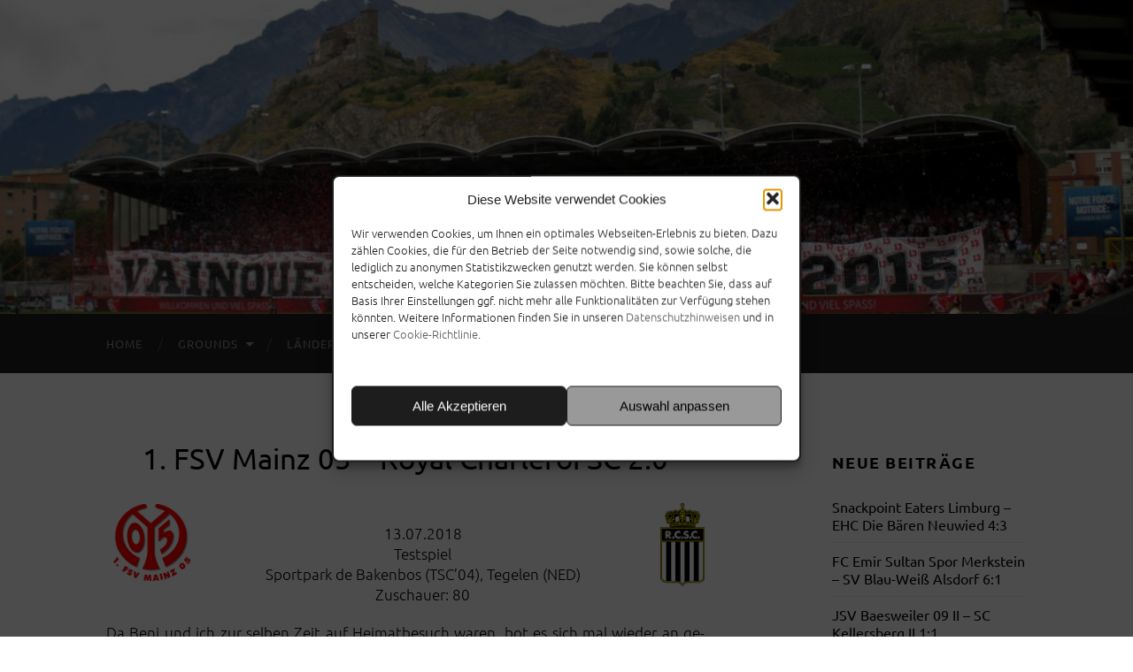

--- FILE ---
content_type: text/html; charset=UTF-8
request_url: https://sportplatzhaenger.de/blog/mainz-05-royal-charleroi-sc/
body_size: 12888
content:
<!DOCTYPE html><html lang="de" prefix="og: https://ogp.me/ns#"><head><meta http-equiv="content-type" content="text/html" charset="UTF-8" /><meta name="viewport" content="width=device-width, initial-scale=1.0" ><link rel="profile" href="https://gmpg.org/xfn/11"><link rel="icon" type="image/png" sizes="32x32" href="https://sportplatzhaenger.de/wp-content/uploads/Favicon/favicon-stadion-32x32.png"><link rel="icon" type="image/png" sizes="16x16" href="https://sportplatzhaenger.de/wp-content/uploads/Favicon/favicon-stadion-16x16.png"><link media="all" href="https://sportplatzhaenger.de/wp-content/cache/autoptimize/1/css/autoptimize_432c98d8bd40516e578db19245502bd3.css" rel="stylesheet"><title>1. FSV Mainz 05 - Royal Charleroi SC 2:0 | Sportplatzhänger</title><meta name="description" content="1. FSV Mainz 05 - Royal Charleroi SC 2:0 | Da Beni und ich zur sel&shy;ben Zeit auf Hei&shy;mat&shy;be&shy;such waren, bot es sich mal wieder an"/><meta name="robots" content="follow, index, max-snippet:-1, max-video-preview:-1, max-image-preview:large"/><link rel="canonical" href="https://sportplatzhaenger.de/blog/mainz-05-royal-charleroi-sc/" /><meta property="og:locale" content="de_DE" /><meta property="og:type" content="article" /><meta property="og:title" content="1. FSV Mainz 05 - Royal Charleroi SC 2:0 | Sportplatzhänger" /><meta property="og:description" content="1. FSV Mainz 05 - Royal Charleroi SC 2:0 | Da Beni und ich zur sel&shy;ben Zeit auf Hei&shy;mat&shy;be&shy;such waren, bot es sich mal wieder an" /><meta property="og:url" content="https://sportplatzhaenger.de/blog/mainz-05-royal-charleroi-sc/" /><meta property="og:site_name" content="Sportplatzhänger" /><meta property="article:publisher" content="https://www.facebook.com/sportplatzhaenger" /><meta property="article:section" content="Groundhopping" /><meta property="og:updated_time" content="2018-09-22T21:40:50+01:00" /><meta property="og:image" content="https://sportplatzhaenger.de/wp-content/uploads/2023/10/Logo-Sportplatzhaenger.png" /><meta property="og:image:secure_url" content="https://sportplatzhaenger.de/wp-content/uploads/2023/10/Logo-Sportplatzhaenger.png" /><meta property="og:image:width" content="356" /><meta property="og:image:height" content="355" /><meta property="og:image:alt" content="1. FSV Mainz 05 &#8211; Royal Charleroi SC 2:0" /><meta property="og:image:type" content="image/png" /><meta property="article:published_time" content="2018-09-21T11:47:34+01:00" /><meta property="article:modified_time" content="2018-09-22T21:40:50+01:00" /><meta name="twitter:card" content="summary_large_image" /><meta name="twitter:title" content="1. FSV Mainz 05 - Royal Charleroi SC 2:0 | Sportplatzhänger" /><meta name="twitter:description" content="1. FSV Mainz 05 - Royal Charleroi SC 2:0 | Da Beni und ich zur sel&shy;ben Zeit auf Hei&shy;mat&shy;be&shy;such waren, bot es sich mal wieder an" /><meta name="twitter:image" content="https://sportplatzhaenger.de/wp-content/uploads/2023/10/Logo-Sportplatzhaenger.png" /> <script type="application/ld+json" class="rank-math-schema">{"@context":"https://schema.org","@graph":[{"@type":["Person","Organization"],"@id":"https://sportplatzhaenger.de/#person","name":"Sportplatzh\u00e4nger","sameAs":["https://www.facebook.com/sportplatzhaenger"],"logo":{"@type":"ImageObject","@id":"https://sportplatzhaenger.de/#logo","url":"https://sportplatzhaenger.de/wp-content/uploads/2023/10/Logo-Sportplatzhaenger.png","contentUrl":"https://sportplatzhaenger.de/wp-content/uploads/2023/10/Logo-Sportplatzhaenger.png","caption":"Sportplatzh\u00e4nger","inLanguage":"de","width":"356","height":"355"},"image":{"@type":"ImageObject","@id":"https://sportplatzhaenger.de/#logo","url":"https://sportplatzhaenger.de/wp-content/uploads/2023/10/Logo-Sportplatzhaenger.png","contentUrl":"https://sportplatzhaenger.de/wp-content/uploads/2023/10/Logo-Sportplatzhaenger.png","caption":"Sportplatzh\u00e4nger","inLanguage":"de","width":"356","height":"355"}},{"@type":"WebSite","@id":"https://sportplatzhaenger.de/#website","url":"https://sportplatzhaenger.de","name":"Sportplatzh\u00e4nger","publisher":{"@id":"https://sportplatzhaenger.de/#person"},"inLanguage":"de"},{"@type":"ImageObject","@id":"https://sportplatzhaenger.de/wp-content/uploads/Vereinswappen/rsc_charleroi1.png","url":"https://sportplatzhaenger.de/wp-content/uploads/Vereinswappen/rsc_charleroi1.png","width":"200","height":"200","inLanguage":"de"},{"@type":"WebPage","@id":"https://sportplatzhaenger.de/blog/mainz-05-royal-charleroi-sc/#webpage","url":"https://sportplatzhaenger.de/blog/mainz-05-royal-charleroi-sc/","name":"1. FSV Mainz 05 - Royal Charleroi SC 2:0 | Sportplatzh\u00e4nger","datePublished":"2018-09-21T11:47:34+01:00","dateModified":"2018-09-22T21:40:50+01:00","isPartOf":{"@id":"https://sportplatzhaenger.de/#website"},"primaryImageOfPage":{"@id":"https://sportplatzhaenger.de/wp-content/uploads/Vereinswappen/rsc_charleroi1.png"},"inLanguage":"de"},{"@type":"Person","@id":"https://sportplatzhaenger.de/blog/mainz-05-royal-charleroi-sc/#author","name":"Sportplatzh\u00e4nger","image":{"@type":"ImageObject","@id":"https://secure.gravatar.com/avatar/0ee401785e80a0a408b89aa1d47db678f415006cdd9c9d98bcd90996a6e2a6d2?s=96&amp;d=mm&amp;r=x","url":"https://secure.gravatar.com/avatar/0ee401785e80a0a408b89aa1d47db678f415006cdd9c9d98bcd90996a6e2a6d2?s=96&amp;d=mm&amp;r=x","caption":"Sportplatzh\u00e4nger","inLanguage":"de"}},{"@type":"BlogPosting","headline":"1. FSV Mainz 05 - Royal Charleroi SC 2:0 | Sportplatzh\u00e4nger","datePublished":"2018-09-21T11:47:34+01:00","dateModified":"2018-09-22T21:40:50+01:00","articleSection":"Groundhopping","author":{"@id":"https://sportplatzhaenger.de/blog/mainz-05-royal-charleroi-sc/#author","name":"Sportplatzh\u00e4nger"},"publisher":{"@id":"https://sportplatzhaenger.de/#person"},"description":"1. FSV Mainz 05 - Royal Charleroi SC 2:0 | Da Beni und ich zur sel&shy;ben Zeit auf Hei&shy;mat&shy;be&shy;such waren, bot es sich mal wieder an","name":"1. FSV Mainz 05 - Royal Charleroi SC 2:0 | Sportplatzh\u00e4nger","@id":"https://sportplatzhaenger.de/blog/mainz-05-royal-charleroi-sc/#richSnippet","isPartOf":{"@id":"https://sportplatzhaenger.de/blog/mainz-05-royal-charleroi-sc/#webpage"},"image":{"@id":"https://sportplatzhaenger.de/wp-content/uploads/Vereinswappen/rsc_charleroi1.png"},"inLanguage":"de","mainEntityOfPage":{"@id":"https://sportplatzhaenger.de/blog/mainz-05-royal-charleroi-sc/#webpage"}}]}</script> <link href='https://fonts.gstatic.com' crossorigin='anonymous' rel='preconnect' /><link rel="alternate" type="application/rss+xml" title="Sportplatzhänger &raquo; Feed" href="https://sportplatzhaenger.de/feed/" /><link rel="alternate" type="application/rss+xml" title="Sportplatzhänger &raquo; Kommentar-Feed" href="https://sportplatzhaenger.de/comments/feed/" /><link rel="alternate" title="oEmbed (JSON)" type="application/json+oembed" href="https://sportplatzhaenger.de/wp-json/oembed/1.0/embed?url=https%3A%2F%2Fsportplatzhaenger.de%2Fblog%2Fmainz-05-royal-charleroi-sc%2F" /><link rel="alternate" title="oEmbed (XML)" type="text/xml+oembed" href="https://sportplatzhaenger.de/wp-json/oembed/1.0/embed?url=https%3A%2F%2Fsportplatzhaenger.de%2Fblog%2Fmainz-05-royal-charleroi-sc%2F&#038;format=xml" /> <script type="text/javascript">// 
var colorbox_settings = {};
//</script> <script data-cfasync="false" data-wpfc-render="false" type="text/javascript" id='monsterinsights-frontend-script-js-extra'>var monsterinsights_frontend = {"js_events_tracking":"true","download_extensions":"doc,pdf,ppt,zip,xls,docx,pptx,xlsx","inbound_paths":"[{\"path\":\"\\\/go\\\/\",\"label\":\"affiliate\"},{\"path\":\"\\\/recommend\\\/\",\"label\":\"affiliate\"}]","home_url":"https:\/\/sportplatzhaenger.de","hash_tracking":"false","v4_id":"G-50T122V795"};</script> <script type="text/javascript" src="https://sportplatzhaenger.de/wp-includes/js/jquery/jquery.min.js?ver=3.7.1" id="jquery-core-js"></script> <link rel="https://api.w.org/" href="https://sportplatzhaenger.de/wp-json/" /><link rel="alternate" title="JSON" type="application/json" href="https://sportplatzhaenger.de/wp-json/wp/v2/posts/15825" /><link rel="EditURI" type="application/rsd+xml" title="RSD" href="https://sportplatzhaenger.de/xmlrpc.php?rsd" /> <noscript><style>.simply-gallery-amp{ display: block !important; }</style></noscript><noscript><style>.sgb-preloader{ display: none !important; }</style></noscript></head><body data-rsssl=1 data-cmplz=2 class="wp-singular post-template-default single single-post postid-15825 single-format-standard wp-theme-nhemingway wp-child-theme-nhemingway-child"> <a class="skip-link button" href="#site-content">Zum Inhalt springen</a><div class="big-wrapper"><div class="header-cover section bg-dark-light no-padding"><div class="header section" onclick="location.href='https://www.sportplatzhaenger.de/';" onkeypress="location.href='https://www.sportplatzhaenger.de/';" style="background-image: url( https://sportplatzhaenger.de/wp-content/uploads/2023/10/sportplatzhaenger_header_neu1-2.jpg );"><div class="header-inner section-inner"><div class="blog-info"><div class="blog-title"> <a href="https://sportplatzhaenger.de" rel="home">Sportplatzhänger</a></div><p class="blog-description">Groundhopping</p></div></div></div></div><div class="navigation section no-padding bg-dark"><div class="navigation-inner section-inner group"><div class="toggle-container section-inner hidden"> <button type="button" class="nav-toggle toggle"><div class="bar"></div><div class="bar"></div><div class="bar"></div> <span class="screen-reader-text">Mobile-Menü ein-/ausblenden</span> </button> <button type="button" class="search-toggle toggle"><div class="metal"></div><div class="glass"></div><div class="handle"></div> <span class="screen-reader-text">Suchfeld ein-/ausblenden</span> </button></div><div class="blog-search hidden"><form role="search" method="get" class="search-form" action="https://sportplatzhaenger.de/"> <label> <span class="screen-reader-text">Suche nach:</span> <input type="search" class="search-field" placeholder="Suchen …" value="" name="s" /> </label> <input type="submit" class="search-submit" value="Suchen" /></form></div><ul class="blog-menu"><li id="menu-item-7056" class="menu-item menu-item-type-custom menu-item-object-custom menu-item-home menu-item-7056"><a href="https://sportplatzhaenger.de">Home</a></li><li id="menu-item-5853" class="menu-item menu-item-type-post_type menu-item-object-page menu-item-has-children menu-item-5853"><a href="https://sportplatzhaenger.de/grounds/">Grounds</a><ul class="sub-menu"><li id="menu-item-23121" class="menu-item menu-item-type-post_type menu-item-object-page menu-item-23121"><a href="https://sportplatzhaenger.de/grounds-national/">Grounds (national)</a></li><li id="menu-item-23120" class="menu-item menu-item-type-post_type menu-item-object-page menu-item-23120"><a href="https://sportplatzhaenger.de/grounds/">Grounds (international)</a></li></ul></li><li id="menu-item-5856" class="menu-item menu-item-type-post_type menu-item-object-page menu-item-5856"><a href="https://sportplatzhaenger.de/laenderpunkte/">Länderpunkte</a></li><li id="menu-item-5858" class="menu-item menu-item-type-post_type menu-item-object-page menu-item-5858"><a href="https://sportplatzhaenger.de/statistik/">Statistik</a></li></ul><ul class="mobile-menu"><li class="menu-item menu-item-type-custom menu-item-object-custom menu-item-home menu-item-7056"><a href="https://sportplatzhaenger.de">Home</a></li><li class="menu-item menu-item-type-post_type menu-item-object-page menu-item-has-children menu-item-5853"><a href="https://sportplatzhaenger.de/grounds/">Grounds</a><ul class="sub-menu"><li class="menu-item menu-item-type-post_type menu-item-object-page menu-item-23121"><a href="https://sportplatzhaenger.de/grounds-national/">Grounds (national)</a></li><li class="menu-item menu-item-type-post_type menu-item-object-page menu-item-23120"><a href="https://sportplatzhaenger.de/grounds/">Grounds (international)</a></li></ul></li><li class="menu-item menu-item-type-post_type menu-item-object-page menu-item-5856"><a href="https://sportplatzhaenger.de/laenderpunkte/">Länderpunkte</a></li><li class="menu-item menu-item-type-post_type menu-item-object-page menu-item-5858"><a href="https://sportplatzhaenger.de/statistik/">Statistik</a></li></ul></div></div><main class="wrapper section-inner group" id="site-content"><div class="content left"><div class="posts"><article id="post-15825" class="post-15825 post type-post status-publish format-standard hentry category-groundhopping"><div class="post-header"><h1 class="post-title entry-title"> 1. FSV Mainz 05 &#8211; Royal Charleroi SC 2:0</h1><div class="post-meta"> <span class="post-date"><a href="https://sportplatzhaenger.de/blog/mainz-05-royal-charleroi-sc/">September 2018</a></span></div><div class="post-content entry-content"><p style="text-align: center;"><img decoding="async" class="alignleft wp-image-4826" src="https://sportplatzhaenger.de/wp-content/uploads/Vereinswappen/fsv_mainz_051.png" alt="" width="96" height="96" /> <img decoding="async" class="alignright wp-image-4546" src="https://sportplatzhaenger.de/wp-content/uploads/Vereinswappen/rsc_charleroi1.png" alt="" width="57" height="107" /><br /> 13.07.2018<br /> Testspiel<br /> Sportpark de Bakenbos (TSC&#8217;04), Tegelen (NED)<br /> Zuschauer: 80</p><p style="text-align: justify;">Da Beni und ich zur sel&shy;ben Zeit auf Hei&shy;mat&shy;be&shy;such waren, bot es sich mal wieder an ge&shy;mein&shy;sam auf Tour zu gehen. Unsere Wahl fiel auf das Vor&shy;be&shy;rei&shy;tungs&shy;spiel zwi&shy;schen Mainz 05 und dem bel&shy;gi&shy;schen Erst&shy;li&shy;gis&shy;ten Sporting Charleroi, das im hol&shy;län&shy;di&shy;schen Tegelen aus&shy;ge&shy;tra&shy;gen werden sollte. Der Sport&shy;park de Bakenbos in Tegelen ver&shy;fügt über eine Viel&shy;zahl von Plät&shy;zen und ist die Hei&shy;mat der hol&shy;län&shy;di&shy;schen Ver&shy;ei&shy;ne SC Irene, sowie Tiglieja-Steyl Combinatie &#8217;04. Wäh&shy;rend sich der Aus&shy;bau des TSC-Haupt&shy;spiel&shy;felds auf zwei mick&shy;ri&shy;ge Sitz&shy;platz&shy;tri&shy;bü&shy;nen be&shy;schränkt, ver&shy;fügt der Platz des SC Irene über eine über&shy;dach&shy;te Haupt&shy;tri&shy;büne. Ent&shy;ge&shy;gen un&shy;se&shy;rer Er&shy;war&shy;tun&shy;gen fand das für heute an&shy;ge&shy;peil&shy;te Spiel auf dem schlech&shy;te&shy;ren Platz des TSC statt. Den&shy;noch mach&shy;ten wir es uns auf der Ter&shy;ras&shy;se des Ver&shy;eins&shy;heims be&shy;quem und lie&shy;ßen das Spiel bei dem ein oder an&shy;de&shy;ren Bier auf uns wir&shy;ken. In einem qua&shy;li&shy;ta&shy;tiv hoch&shy;wer&shy;ti&shy;gen Spiel konnten die 05er vor nicht mehr als 80 Zu&shy;schau&shy;ern, aber vielen Pres&shy;se&shy;ver&shy;tre&shy;tern einen 2:0-Sieg gegen den bel&shy;gi&shy;schen Erst&shy;li&shy;gis&shy;ten er&shy;rin&shy;gen.</p><div id='gallery-1' class='gallery galleryid-15825 gallery-columns-4 gallery-size-thumbnail gallery1'><script type="text/javascript">// 
	jQuery(document).ready(function () {
		jQuery(".gallery1 a").attr("rel","gallery1");	
		jQuery('a[rel="gallery1"]').colorbox({maxWidth:"95%", maxHeight:"95%",title: function(){ return jQuery(this).children().attr("alt"); }, });
	});
// ]]&gt;</script> <dl class="gallery-item"><dt class="gallery-icon"> <a href="https://sportplatzhaenger.de/wp-content/uploads/2018/09/P1150590.jpg" title="" rel="gallery1"><img decoding="async" src="https://sportplatzhaenger.de/wp-content/uploads/2018/09/P1150590-150x150.jpg" width="150" height="150" alt="" /></a></dt></dl><dl class="gallery-item"><dt class="gallery-icon"> <a href="https://sportplatzhaenger.de/wp-content/uploads/2018/09/P1150592.jpg" title="" rel="gallery1"><img loading="lazy" decoding="async" src="https://sportplatzhaenger.de/wp-content/uploads/2018/09/P1150592-150x150.jpg" width="150" height="150" alt="" /></a></dt></dl><dl class="gallery-item"><dt class="gallery-icon"> <a href="https://sportplatzhaenger.de/wp-content/uploads/2018/09/P1150595.jpg" title="" rel="gallery1"><img loading="lazy" decoding="async" src="https://sportplatzhaenger.de/wp-content/uploads/2018/09/P1150595-150x150.jpg" width="150" height="150" alt="" /></a></dt></dl><dl class="gallery-item"><dt class="gallery-icon"> <a href="https://sportplatzhaenger.de/wp-content/uploads/2018/09/P1150600.jpg" title="" rel="gallery1"><img loading="lazy" decoding="async" src="https://sportplatzhaenger.de/wp-content/uploads/2018/09/P1150600-150x150.jpg" width="150" height="150" alt="" /></a></dt></dl><br style="clear: both" /><dl class="gallery-item"><dt class="gallery-icon"> <a href="https://sportplatzhaenger.de/wp-content/uploads/2018/09/aviary-image-1531495695260.jpg" title="" rel="gallery1"><img loading="lazy" decoding="async" src="https://sportplatzhaenger.de/wp-content/uploads/2018/09/aviary-image-1531495695260-150x150.jpg" width="150" height="150" alt="" /></a></dt></dl><dl class="gallery-item"><dt class="gallery-icon"> <a href="https://sportplatzhaenger.de/wp-content/uploads/2018/09/P1150610.jpg" title="" rel="gallery1"><img loading="lazy" decoding="async" src="https://sportplatzhaenger.de/wp-content/uploads/2018/09/P1150610-150x150.jpg" width="150" height="150" alt="" /></a></dt></dl><dl class="gallery-item"><dt class="gallery-icon"> <a href="https://sportplatzhaenger.de/wp-content/uploads/2018/09/P1150612.jpg" title="" rel="gallery1"><img loading="lazy" decoding="async" src="https://sportplatzhaenger.de/wp-content/uploads/2018/09/P1150612-150x150.jpg" width="150" height="150" alt="" /></a></dt></dl><dl class="gallery-item"><dt class="gallery-icon"> <a href="https://sportplatzhaenger.de/wp-content/uploads/2018/09/P1150614.jpg" title="" rel="gallery1"><img loading="lazy" decoding="async" src="https://sportplatzhaenger.de/wp-content/uploads/2018/09/P1150614-150x150.jpg" width="150" height="150" alt="" /></a></dt></dl><br style="clear: both" /><dl class="gallery-item"><dt class="gallery-icon"> <a href="https://sportplatzhaenger.de/wp-content/uploads/2018/09/P1150619.jpg" title="" rel="gallery1"><img loading="lazy" decoding="async" src="https://sportplatzhaenger.de/wp-content/uploads/2018/09/P1150619-150x150.jpg" width="150" height="150" alt="" /></a></dt></dl><dl class="gallery-item"><dt class="gallery-icon"> <a href="https://sportplatzhaenger.de/wp-content/uploads/2018/09/P1150624.jpg" title="" rel="gallery1"><img loading="lazy" decoding="async" src="https://sportplatzhaenger.de/wp-content/uploads/2018/09/P1150624-150x150.jpg" width="150" height="150" alt="" /></a></dt></dl> <br style='clear: both' /></div></div><div class="post-meta-bottom"><p class="post-categories"><span class="category-icon"><span class="front-flap"></span></span> <a href="https://sportplatzhaenger.de/blog/category/groundhopping/" rel="category tag">Groundhopping</a></p><nav class="post-nav group"> <a class="post-nav-older" href="https://sportplatzhaenger.de/blog/1-fc-stockheim-tsv-sonnefeld/"><h5>Vorheriger Beitrag</h5> 1. FC Stockheim &#8211; TSV 1862 Sonnefeld 1:2 </a> <a class="post-nav-newer" href="https://sportplatzhaenger.de/blog/groundspotting-sportpark-bakenbos/"><h5>Nächster Beitrag</h5> Groundspotting: Sportpark de Bakenbos (SC Irene) </a></nav></div></article></div></div><div class="sidebar right" role="complementary"><div id="recent-posts-3" class="widget widget_recent_entries"><div class="widget-content"><h3 class="widget-title">neue Beiträge</h3><ul><li> <a href="https://sportplatzhaenger.de/blog/eaters-limburg-baeren-neuwied/">Snackpoint Eaters Limburg &#8211; EHC Die Bären Neuwied 4:3</a></li><li> <a href="https://sportplatzhaenger.de/blog/emir-sultan-spor-sv-bw-alsdorf/">FC Emir Sultan Spor Merkstein &#8211; SV Blau-Weiß Alsdorf	6:1</a></li><li> <a href="https://sportplatzhaenger.de/blog/jsv-baesweiler-sc-kellersberg/">JSV Baesweiler 09 II &#8211; SC Kellersberg II 1:1</a></li><li> <a href="https://sportplatzhaenger.de/blog/cologne-shooters-deichstadt-bombers/">Cologne Shooters &#8211; Deichstadt Bombers 2:4</a></li><li> <a href="https://sportplatzhaenger.de/blog/tus-koblenz-tus-mechtersheim-5/">TuS Koblenz &#8211; TuS Mechtersheim 1:2</a></li><li> <a href="https://sportplatzhaenger.de/blog/tsv-schott-mainz-tus-koblenz-2/">TSV Schott Mainz &#8211; TuS Koblenz 4:1</a></li></ul></div></div></div></main><div class="footer section large-padding bg-dark"><div class="footer-inner section-inner group"><div class="column column-1 left"><div class="widgets"><div id="text-5" class="widget widget_text"><div class="widget-content"><h3 class="widget-title">Social Media</h3><div class="textwidget"><div style="display: flex; flex-wrap:wrap; align-items: center; justify-content: center;"><a href="https://www.facebook.com/sportplatzhaenger/" target="_blank" rel="noopener noreferrer" style="text-decoration:none;border:solid;border-width:thin;width:65px;height:65px;padding:0;margin:0 5px 0 0;color:#a9a9a9;border-radius:15%;background-color:#1d1d1d;"><svg class="niftybutton-facebook" style="display:block;fill:currentColor" data-donate="true" data-tag="fac" data-name="Facebook" viewBox="0 0 512 512" preserveAspectRatio="xMidYMid meet"> <path d="M211.9 197.4h-36.7v59.9h36.7V433.1h70.5V256.5h49.2l5.2-59.1h-54.4c0 0 0-22.1 0-33.7 0-13.9 2.8-19.5 16.3-19.5 10.9 0 38.2 0 38.2 0V82.9c0 0-40.2 0-48.8 0 -52.5 0-76.1 23.1-76.1 67.3C211.9 188.8 211.9 197.4 211.9 197.4z"></path> </svg></a><a href="https://www.instagram.com/sportplatzhaenger/" target="_blank" rel="noopener noreferrer" style="text-decoration:none;border:solid;border-width:thin;width:65px;height:65px;padding:0;margin:0 0 0 5px;color:#a9a9a9;border-radius:15%;background-color:#1d1d1d;"><svg class="niftybutton-instagram" style="display:block;fill:currentColor" data-donate="true" data-tag="ins" data-name="Instagram" viewBox="0 0 512 512" preserveAspectRatio="xMidYMid meet"> <path d="M256 109.3c47.8 0 53.4 0.2 72.3 1 17.4 0.8 26.9 3.7 33.2 6.2 8.4 3.2 14.3 7.1 20.6 13.4 6.3 6.3 10.1 12.2 13.4 20.6 2.5 6.3 5.4 15.8 6.2 33.2 0.9 18.9 1 24.5 1 72.3s-0.2 53.4-1 72.3c-0.8 17.4-3.7 26.9-6.2 33.2 -3.2 8.4-7.1 14.3-13.4 20.6 -6.3 6.3-12.2 10.1-20.6 13.4 -6.3 2.5-15.8 5.4-33.2 6.2 -18.9 0.9-24.5 1-72.3 1s-53.4-0.2-72.3-1c-17.4-0.8-26.9-3.7-33.2-6.2 -8.4-3.2-14.3-7.1-20.6-13.4 -6.3-6.3-10.1-12.2-13.4-20.6 -2.5-6.3-5.4-15.8-6.2-33.2 -0.9-18.9-1-24.5-1-72.3s0.2-53.4 1-72.3c0.8-17.4 3.7-26.9 6.2-33.2 3.2-8.4 7.1-14.3 13.4-20.6 6.3-6.3 12.2-10.1 20.6-13.4 6.3-2.5 15.8-5.4 33.2-6.2C202.6 109.5 208.2 109.3 256 109.3M256 77.1c-48.6 0-54.7 0.2-73.8 1.1 -19 0.9-32.1 3.9-43.4 8.3 -11.8 4.6-21.7 10.7-31.7 20.6 -9.9 9.9-16.1 19.9-20.6 31.7 -4.4 11.4-7.4 24.4-8.3 43.4 -0.9 19.1-1.1 25.2-1.1 73.8 0 48.6 0.2 54.7 1.1 73.8 0.9 19 3.9 32.1 8.3 43.4 4.6 11.8 10.7 21.7 20.6 31.7 9.9 9.9 19.9 16.1 31.7 20.6 11.4 4.4 24.4 7.4 43.4 8.3 19.1 0.9 25.2 1.1 73.8 1.1s54.7-0.2 73.8-1.1c19-0.9 32.1-3.9 43.4-8.3 11.8-4.6 21.7-10.7 31.7-20.6 9.9-9.9 16.1-19.9 20.6-31.7 4.4-11.4 7.4-24.4 8.3-43.4 0.9-19.1 1.1-25.2 1.1-73.8s-0.2-54.7-1.1-73.8c-0.9-19-3.9-32.1-8.3-43.4 -4.6-11.8-10.7-21.7-20.6-31.7 -9.9-9.9-19.9-16.1-31.7-20.6 -11.4-4.4-24.4-7.4-43.4-8.3C310.7 77.3 304.6 77.1 256 77.1L256 77.1z"></path> <path d="M256 164.1c-50.7 0-91.9 41.1-91.9 91.9s41.1 91.9 91.9 91.9 91.9-41.1 91.9-91.9S306.7 164.1 256 164.1zM256 315.6c-32.9 0-59.6-26.7-59.6-59.6s26.7-59.6 59.6-59.6 59.6 26.7 59.6 59.6S288.9 315.6 256 315.6z"></path> <circle cx="351.5" cy="160.5" r="21.5"></circle> </svg></a></div></div></div></div></div></div><div class="column column-2 left"><div class="widgets"><div id="text-3" class="widget widget_text"><div class="widget-content"><h3 class="widget-title">Allgemein</h3><div class="textwidget"><ul><li><span style="font-size: medium;"><a href="https://sportplatzhaenger.de/impressum/">Impressum</a></span></li><li><span style="font-size: medium;"><a href="https://sportplatzhaenger.de/datenschutzerklaerung/">Datenschutzerklärung</a></span></li><li><a href="https://sportplatzhaenger.de/cookie-richtlinie-eu/"><span style="font-size: medium;">Cookie-Richtlinie</span></a></li><li></li></ul></div></div></div></div></div><div class="column column-3 left"><div class="widgets"><div id="text-6" class="widget widget_text"><div class="widget-content"><h3 class="widget-title">Links</h3><div class="textwidget"><ul><li><a href="https://www.facebook.com/ballbesitzistgift/" target="_blank" rel="noopener"><span style="font-size: medium;">Ballbesitz ist Gift</span></a></li><li><a href="https://www.benjamin-klaile.de/" target="_blank" rel="noopener"><span style="font-size: medium;">Bennis Blog</span></a></li><li><a href="http://facebook.com/frankenhopping" target="_blank" rel="noopener"><span style="font-size: medium;">Frankenhopping</span></a></li><li><a href="https://www.facebook.com/fuppes.muss.dreckig.bleiben/" target="_blank" rel="noopener"><span style="font-size: medium;">Fuppes muss dreckig bleiben</span></a></li><li><a href="https://www.groundblogging.de/" target="_blank" rel="noopener"><span style="font-size: medium;">Groundblogging</span></a></li><li><a href="https://www.facebook.com/HoppingOrangeBlue/" target="_blank" rel="noopener"><span style="font-size: medium;">Hopping Orange Blue</span></a></li><li><a href="https://kurvengaenger.wordpress.com/" target="_blank" rel="noopener"><span style="font-size: medium;">Kurvengänger</span></a></li><li><a href="https://www.facebook.com/fussballreisender/" target="_blank" rel="noopener"><span style="font-size: medium;">unterwegs als fussballreisender</span></a></li><li></li></ul></div></div></div></div></div></div></div><div class="credits section bg-dark no-padding"><div class="credits-inner section-inner group"><p class="credits-left"> &copy; 2026  Sportplatzhänger</p></div></div> <script type="speculationrules">{"prefetch":[{"source":"document","where":{"and":[{"href_matches":"/*"},{"not":{"href_matches":["/wp-*.php","/wp-admin/*","/wp-content/uploads/*","/wp-content/*","/wp-content/plugins/*","/wp-content/themes/nhemingway-child/*","/wp-content/themes/nhemingway/*","/*\\?(.+)"]}},{"not":{"selector_matches":"a[rel~=\"nofollow\"]"}},{"not":{"selector_matches":".no-prefetch, .no-prefetch a"}}]},"eagerness":"conservative"}]}</script> <div id="cmplz-cookiebanner-container"><div class="cmplz-cookiebanner cmplz-hidden banner-1 bottom-right-view-preferences optin cmplz-center cmplz-categories-type-view-preferences" aria-modal="true" data-nosnippet="true" role="dialog" aria-live="polite" aria-labelledby="cmplz-header-1-optin" aria-describedby="cmplz-message-1-optin"><div class="cmplz-header"><div class="cmplz-logo"></div><div class="cmplz-title" id="cmplz-header-1-optin">Diese Website verwendet Cookies</div><div class="cmplz-close" tabindex="0" role="button" aria-label="Dialog schließen"> <svg aria-hidden="true" focusable="false" data-prefix="fas" data-icon="times" class="svg-inline--fa fa-times fa-w-11" role="img" xmlns="http://www.w3.org/2000/svg" viewBox="0 0 352 512"><path fill="currentColor" d="M242.72 256l100.07-100.07c12.28-12.28 12.28-32.19 0-44.48l-22.24-22.24c-12.28-12.28-32.19-12.28-44.48 0L176 189.28 75.93 89.21c-12.28-12.28-32.19-12.28-44.48 0L9.21 111.45c-12.28 12.28-12.28 32.19 0 44.48L109.28 256 9.21 356.07c-12.28 12.28-12.28 32.19 0 44.48l22.24 22.24c12.28 12.28 32.2 12.28 44.48 0L176 322.72l100.07 100.07c12.28 12.28 32.2 12.28 44.48 0l22.24-22.24c12.28-12.28 12.28-32.19 0-44.48L242.72 256z"></path></svg></div></div><div class="cmplz-divider cmplz-divider-header"></div><div class="cmplz-body"><div class="cmplz-message" id="cmplz-message-1-optin"><span style="font-size: 10pt;font-family: Ubuntu;font-weight: 300">Wir verwenden Cookies, um Ihnen ein optimales Webseiten-Erlebnis zu bieten. Dazu zählen Cookies, die für den Betrieb der Seite notwendig sind, sowie solche, die lediglich zu anonymen Statistikzwecken genutzt werden. Sie können selbst entscheiden, welche Kategorien Sie zulassen möchten. Bitte beachten Sie, dass auf Basis Ihrer Einstellungen ggf. nicht mehr alle Funktionalitäten zur Verfügung stehen könnten. Weitere Informationen finden Sie in unseren <a href="https://sportplatzhaenger.de/datenschutzerklaerung/">Datenschutzhinweisen</a> und in unserer <a href="https://sportplatzhaenger.de/cookie-richtlinie-eu/">Cookie-Richtlinie</a>.</span></div><div class="cmplz-categories"> <details class="cmplz-category cmplz-functional" > <summary> <span class="cmplz-category-header"> <span class="cmplz-category-title">Funktional</span> <span class='cmplz-always-active'> <span class="cmplz-banner-checkbox"> <input type="checkbox"
 id="cmplz-functional-optin"
 data-category="cmplz_functional"
 class="cmplz-consent-checkbox cmplz-functional"
 size="40"
 value="1"/> <label class="cmplz-label" for="cmplz-functional-optin"><span class="screen-reader-text">Funktional</span></label> </span> Immer aktiv </span> <span class="cmplz-icon cmplz-open"> <svg xmlns="http://www.w3.org/2000/svg" viewBox="0 0 448 512"  height="18" ><path d="M224 416c-8.188 0-16.38-3.125-22.62-9.375l-192-192c-12.5-12.5-12.5-32.75 0-45.25s32.75-12.5 45.25 0L224 338.8l169.4-169.4c12.5-12.5 32.75-12.5 45.25 0s12.5 32.75 0 45.25l-192 192C240.4 412.9 232.2 416 224 416z"/></svg> </span> </span> </summary><div class="cmplz-description"> <span class="cmplz-description-functional">Funktionale Cookies ermöglichen grundlegende Funktionen und sind für die einwandfreie Funktion der Website erforderlich.</span></div> </details> <details class="cmplz-category cmplz-preferences" > <summary> <span class="cmplz-category-header"> <span class="cmplz-category-title">Präferenzen</span> <span class="cmplz-banner-checkbox"> <input type="checkbox"
 id="cmplz-preferences-optin"
 data-category="cmplz_preferences"
 class="cmplz-consent-checkbox cmplz-preferences"
 size="40"
 value="1"/> <label class="cmplz-label" for="cmplz-preferences-optin"><span class="screen-reader-text">Präferenzen</span></label> </span> <span class="cmplz-icon cmplz-open"> <svg xmlns="http://www.w3.org/2000/svg" viewBox="0 0 448 512"  height="18" ><path d="M224 416c-8.188 0-16.38-3.125-22.62-9.375l-192-192c-12.5-12.5-12.5-32.75 0-45.25s32.75-12.5 45.25 0L224 338.8l169.4-169.4c12.5-12.5 32.75-12.5 45.25 0s12.5 32.75 0 45.25l-192 192C240.4 412.9 232.2 416 224 416z"/></svg> </span> </span> </summary><div class="cmplz-description"> <span class="cmplz-description-preferences">Die technische Speicherung oder der Zugriff ist für den rechtmäßigen Zweck der Speicherung von Präferenzen erforderlich, die nicht vom Abonnenten oder Benutzer angefordert wurden.</span></div> </details> <details class="cmplz-category cmplz-statistics" > <summary> <span class="cmplz-category-header"> <span class="cmplz-category-title">Statistik</span> <span class="cmplz-banner-checkbox"> <input type="checkbox"
 id="cmplz-statistics-optin"
 data-category="cmplz_statistics"
 class="cmplz-consent-checkbox cmplz-statistics"
 size="40"
 value="1"/> <label class="cmplz-label" for="cmplz-statistics-optin"><span class="screen-reader-text">Statistik</span></label> </span> <span class="cmplz-icon cmplz-open"> <svg xmlns="http://www.w3.org/2000/svg" viewBox="0 0 448 512"  height="18" ><path d="M224 416c-8.188 0-16.38-3.125-22.62-9.375l-192-192c-12.5-12.5-12.5-32.75 0-45.25s32.75-12.5 45.25 0L224 338.8l169.4-169.4c12.5-12.5 32.75-12.5 45.25 0s12.5 32.75 0 45.25l-192 192C240.4 412.9 232.2 416 224 416z"/></svg> </span> </span> </summary><div class="cmplz-description"> <span class="cmplz-description-statistics">Die technische Speicherung oder der Zugriff, der ausschließlich zu statistischen Zwecken erfolgt.</span> <span class="cmplz-description-statistics-anonymous">Die technische Speicherung oder der Zugriff, der ausschließlich zu anonymen statistischen Zwecken verwendet wird. Ohne eine Vorladung, die freiwillige Zustimmung deines Internetdienstanbieters oder zusätzliche Aufzeichnungen von Dritten können die zu diesem Zweck gespeicherten oder abgerufenen Informationen allein in der Regel nicht dazu verwendet werden, dich zu identifizieren.</span></div> </details> <details class="cmplz-category cmplz-marketing" > <summary> <span class="cmplz-category-header"> <span class="cmplz-category-title">Marketing</span> <span class="cmplz-banner-checkbox"> <input type="checkbox"
 id="cmplz-marketing-optin"
 data-category="cmplz_marketing"
 class="cmplz-consent-checkbox cmplz-marketing"
 size="40"
 value="1"/> <label class="cmplz-label" for="cmplz-marketing-optin"><span class="screen-reader-text">Marketing</span></label> </span> <span class="cmplz-icon cmplz-open"> <svg xmlns="http://www.w3.org/2000/svg" viewBox="0 0 448 512"  height="18" ><path d="M224 416c-8.188 0-16.38-3.125-22.62-9.375l-192-192c-12.5-12.5-12.5-32.75 0-45.25s32.75-12.5 45.25 0L224 338.8l169.4-169.4c12.5-12.5 32.75-12.5 45.25 0s12.5 32.75 0 45.25l-192 192C240.4 412.9 232.2 416 224 416z"/></svg> </span> </span> </summary><div class="cmplz-description"> <span class="cmplz-description-marketing">Die technische Speicherung oder der Zugriff ist erforderlich, um Nutzerprofile zu erstellen, um Werbung zu versenden oder um den Nutzer auf einer Website oder über mehrere Websites hinweg zu ähnlichen Marketingzwecken zu verfolgen.</span></div> </details></div></div><div class="cmplz-links cmplz-information"><ul><li><a class="cmplz-link cmplz-manage-options cookie-statement" href="#" data-relative_url="#cmplz-manage-consent-container">Optionen verwalten</a></li><li><a class="cmplz-link cmplz-manage-third-parties cookie-statement" href="#" data-relative_url="#cmplz-cookies-overview">Dienste verwalten</a></li><li><a class="cmplz-link cmplz-manage-vendors tcf cookie-statement" href="#" data-relative_url="#cmplz-tcf-wrapper">Verwalten von {vendor_count}-Lieferanten</a></li><li><a class="cmplz-link cmplz-external cmplz-read-more-purposes tcf" target="_blank" rel="noopener noreferrer nofollow" href="https://cookiedatabase.org/tcf/purposes/" aria-label="Weitere Informationen zu den Zwecken von TCF findest du in der Cookie-Datenbank.">Lese mehr über diese Zwecke</a></li></ul></div><div class="cmplz-divider cmplz-footer"></div><div class="cmplz-buttons"> <button class="cmplz-btn cmplz-accept">Alle Akzeptieren</button> <button class="cmplz-btn cmplz-deny">Ablehnen</button> <button class="cmplz-btn cmplz-view-preferences">Auswahl anpassen</button> <button class="cmplz-btn cmplz-save-preferences">Auswahl speichern</button> <a class="cmplz-btn cmplz-manage-options tcf cookie-statement" href="#" data-relative_url="#cmplz-manage-consent-container">Auswahl anpassen</a></div><div class="cmplz-documents cmplz-links"><ul><li><a class="cmplz-link cookie-statement" href="#" data-relative_url="">{title}</a></li><li><a class="cmplz-link privacy-statement" href="#" data-relative_url="">{title}</a></li><li><a class="cmplz-link impressum" href="#" data-relative_url="">{title}</a></li></ul></div></div></div><div id="cmplz-manage-consent" data-nosnippet="true"><button class="cmplz-btn cmplz-hidden cmplz-manage-consent manage-consent-1">Cookie Consent</button></div><script type="text/javascript" id="pgc-simply-gallery-plugin-lightbox-script-js-extra">var PGC_SGB_LIGHTBOX = {"lightboxPreset":{"nativGalleryEnable":true,"nativeAttachment":true,"singletonAttachment":true,"groupingAllImages":false,"lightboxType":"classic","copyRProtection":false,"copyRAlert":"Hello, this photo is mine!","sliderScrollNavi":false,"sliderNextPrevAnimation":"animation","galleryScrollPositionControll":false,"sliderItemCounterEnable":false,"sliderItemTitleEnable":false,"sliderItemTitleFontSize":18,"sliderItemTitleTextColor":"rgba(255,255,255,1)","itemCounterColor":"rgba(255,255,255,1)","sliderThumbBarEnable":true,"sliderThumbBarHoverColor":"rgba(240,240,240,1)","sliderBgColor":"rgba(0,0,0,0.86)","sliderPreloaderColor":"rgba(255,255,255,1)","sliderHeaderFooterBgColor":"rgba(0,0,0,0.4)","sliderNavigationColor":"rgba(0,0,0,1)","sliderNavigationColorOver":"rgba(255,255,255,1)","sliderNavigationIconColor":"rgba(255,255,255,1)","sliderNavigationIconColorOver":"rgba(0,0,0,1)","sliderSlideshow":true,"sliderSlideshowDelay":3,"slideshowIndicatorColor":"rgba(255,255,255,1)","slideshowIndicatorColorBg":"rgba(255,255,255,0.5)","sliderThumbSubMenuBackgroundColor":"rgba(0,0,0,1)","sliderThumbSubMenuBackgroundColorOver":"rgba(255,255,255,1)","sliderThumbSubMenuIconColor":"rgba(255,255,255,1)","sliderThumbSubMenuIconHoverColor":"rgba(0,0,0,1)","sliderSocialShareEnabled":true,"sliderZoomEnable":false,"sliderFullscreenEnabled":false,"modaBgColor":"rgba(0,0,0,0.8)","modalIconColor":"rgba(255,255,255,1)","modalIconColorHover":"rgba(255,255,255,0.8)","shareFacebook":true,"shareTwitter":true,"sharePinterest":false,"sliderItemDownload":true,"shareCopyLink":false},"postType":"post","lightboxSettigs":""};
//# sourceURL=pgc-simply-gallery-plugin-lightbox-script-js-extra</script> <script type="text/javascript" id="cmplz-cookiebanner-js-extra">var complianz = {"prefix":"cmplz_rt_","user_banner_id":"1","set_cookies":[],"block_ajax_content":"0","banner_version":"79","version":"7.4.4.2","store_consent":"","do_not_track_enabled":"","consenttype":"optin","region":"eu","geoip":"","dismiss_timeout":"","disable_cookiebanner":"","soft_cookiewall":"1","dismiss_on_scroll":"","cookie_expiry":"365","url":"https://sportplatzhaenger.de/wp-json/complianz/v1/","locale":"lang=de&locale=de_DE","set_cookies_on_root":"0","cookie_domain":"","current_policy_id":"4","cookie_path":"/","categories":{"statistics":"Statistiken","marketing":"Marketing"},"tcf_active":"","placeholdertext":"\u003Cdiv class=\"cmplz-blocked-content-notice-body\"\u003EKlicken Sie bitte auf \"Cookies zustimmen\", um die Erweiterung zu aktivieren.\u00a0\u003Cdiv class=\"cmplz-links\"\u003E\u003Ca href=\"#\" class=\"cmplz-link cookie-statement\"\u003E{title}\u003C/a\u003E\u003C/div\u003E\u003C/div\u003E\u003Cbutton class=\"cmplz-accept-service\"\u003ECookies zustimmen\u003C/button\u003E","css_file":"https://sportplatzhaenger.de/wp-content/uploads/complianz/css/banner-{banner_id}-{type}.css?v=79","page_links":{"eu":{"cookie-statement":{"title":"Cookie-Richtlinie","url":"https://sportplatzhaenger.de/cookie-richtlinie-eu/"},"privacy-statement":{"title":"Datenschutzerkl\u00e4rung","url":"https://sportplatzhaenger.de/datenschutzerklaerung/"},"impressum":{"title":"Impressum","url":"https://sportplatzhaenger.de/impressum/"}},"us":{"impressum":{"title":"Impressum","url":"https://sportplatzhaenger.de/impressum/"}},"uk":{"impressum":{"title":"Impressum","url":"https://sportplatzhaenger.de/impressum/"}},"ca":{"impressum":{"title":"Impressum","url":"https://sportplatzhaenger.de/impressum/"}},"au":{"impressum":{"title":"Impressum","url":"https://sportplatzhaenger.de/impressum/"}},"za":{"impressum":{"title":"Impressum","url":"https://sportplatzhaenger.de/impressum/"}},"br":{"impressum":{"title":"Impressum","url":"https://sportplatzhaenger.de/impressum/"}}},"tm_categories":"","forceEnableStats":"","preview":"","clean_cookies":"1","aria_label":"Klicke auf den Button, um {Service} zu aktivieren"};
//# sourceURL=cmplz-cookiebanner-js-extra</script> <script id="wp-emoji-settings" type="application/json">{"baseUrl":"https://s.w.org/images/core/emoji/17.0.2/72x72/","ext":".png","svgUrl":"https://s.w.org/images/core/emoji/17.0.2/svg/","svgExt":".svg","source":{"concatemoji":"https://sportplatzhaenger.de/wp-includes/js/wp-emoji-release.min.js?ver=6d3ab3a8308392fd36f5c96d7a613085"}}</script> <script type="module">/*! This file is auto-generated */
const a=JSON.parse(document.getElementById("wp-emoji-settings").textContent),o=(window._wpemojiSettings=a,"wpEmojiSettingsSupports"),s=["flag","emoji"];function i(e){try{var t={supportTests:e,timestamp:(new Date).valueOf()};sessionStorage.setItem(o,JSON.stringify(t))}catch(e){}}function c(e,t,n){e.clearRect(0,0,e.canvas.width,e.canvas.height),e.fillText(t,0,0);t=new Uint32Array(e.getImageData(0,0,e.canvas.width,e.canvas.height).data);e.clearRect(0,0,e.canvas.width,e.canvas.height),e.fillText(n,0,0);const a=new Uint32Array(e.getImageData(0,0,e.canvas.width,e.canvas.height).data);return t.every((e,t)=>e===a[t])}function p(e,t){e.clearRect(0,0,e.canvas.width,e.canvas.height),e.fillText(t,0,0);var n=e.getImageData(16,16,1,1);for(let e=0;e<n.data.length;e++)if(0!==n.data[e])return!1;return!0}function u(e,t,n,a){switch(t){case"flag":return n(e,"\ud83c\udff3\ufe0f\u200d\u26a7\ufe0f","\ud83c\udff3\ufe0f\u200b\u26a7\ufe0f")?!1:!n(e,"\ud83c\udde8\ud83c\uddf6","\ud83c\udde8\u200b\ud83c\uddf6")&&!n(e,"\ud83c\udff4\udb40\udc67\udb40\udc62\udb40\udc65\udb40\udc6e\udb40\udc67\udb40\udc7f","\ud83c\udff4\u200b\udb40\udc67\u200b\udb40\udc62\u200b\udb40\udc65\u200b\udb40\udc6e\u200b\udb40\udc67\u200b\udb40\udc7f");case"emoji":return!a(e,"\ud83e\u1fac8")}return!1}function f(e,t,n,a){let r;const o=(r="undefined"!=typeof WorkerGlobalScope&&self instanceof WorkerGlobalScope?new OffscreenCanvas(300,150):document.createElement("canvas")).getContext("2d",{willReadFrequently:!0}),s=(o.textBaseline="top",o.font="600 32px Arial",{});return e.forEach(e=>{s[e]=t(o,e,n,a)}),s}function r(e){var t=document.createElement("script");t.src=e,t.defer=!0,document.head.appendChild(t)}a.supports={everything:!0,everythingExceptFlag:!0},new Promise(t=>{let n=function(){try{var e=JSON.parse(sessionStorage.getItem(o));if("object"==typeof e&&"number"==typeof e.timestamp&&(new Date).valueOf()<e.timestamp+604800&&"object"==typeof e.supportTests)return e.supportTests}catch(e){}return null}();if(!n){if("undefined"!=typeof Worker&&"undefined"!=typeof OffscreenCanvas&&"undefined"!=typeof URL&&URL.createObjectURL&&"undefined"!=typeof Blob)try{var e="postMessage("+f.toString()+"("+[JSON.stringify(s),u.toString(),c.toString(),p.toString()].join(",")+"));",a=new Blob([e],{type:"text/javascript"});const r=new Worker(URL.createObjectURL(a),{name:"wpTestEmojiSupports"});return void(r.onmessage=e=>{i(n=e.data),r.terminate(),t(n)})}catch(e){}i(n=f(s,u,c,p))}t(n)}).then(e=>{for(const n in e)a.supports[n]=e[n],a.supports.everything=a.supports.everything&&a.supports[n],"flag"!==n&&(a.supports.everythingExceptFlag=a.supports.everythingExceptFlag&&a.supports[n]);var t;a.supports.everythingExceptFlag=a.supports.everythingExceptFlag&&!a.supports.flag,a.supports.everything||((t=a.source||{}).concatemoji?r(t.concatemoji):t.wpemoji&&t.twemoji&&(r(t.twemoji),r(t.wpemoji)))});
//# sourceURL=https://sportplatzhaenger.de/wp-includes/js/wp-emoji-loader.min.js</script>  <script data-service="google-analytics" data-category="statistics" data-cmplz-src="//www.googletagmanager.com/gtag/js?id=G-50T122V795"  data-cfasync="false" data-wpfc-render="false" type="text/plain" async></script> <script data-service="google-analytics" data-category="statistics" data-cfasync="false" data-wpfc-render="false" type="text/plain">var mi_version = '9.11.1';
				var mi_track_user = true;
				var mi_no_track_reason = '';
								var MonsterInsightsDefaultLocations = {"page_location":"https:\/\/sportplatzhaenger.de\/blog\/mainz-05-royal-charleroi-sc\/"};
								if ( typeof MonsterInsightsPrivacyGuardFilter === 'function' ) {
					var MonsterInsightsLocations = (typeof MonsterInsightsExcludeQuery === 'object') ? MonsterInsightsPrivacyGuardFilter( MonsterInsightsExcludeQuery ) : MonsterInsightsPrivacyGuardFilter( MonsterInsightsDefaultLocations );
				} else {
					var MonsterInsightsLocations = (typeof MonsterInsightsExcludeQuery === 'object') ? MonsterInsightsExcludeQuery : MonsterInsightsDefaultLocations;
				}

								var disableStrs = [
										'ga-disable-G-50T122V795',
									];

				/* Function to detect opted out users */
				function __gtagTrackerIsOptedOut() {
					for (var index = 0; index < disableStrs.length; index++) {
						if (document.cookie.indexOf(disableStrs[index] + '=true') > -1) {
							return true;
						}
					}

					return false;
				}

				/* Disable tracking if the opt-out cookie exists. */
				if (__gtagTrackerIsOptedOut()) {
					for (var index = 0; index < disableStrs.length; index++) {
						window[disableStrs[index]] = true;
					}
				}

				/* Opt-out function */
				function __gtagTrackerOptout() {
					for (var index = 0; index < disableStrs.length; index++) {
						document.cookie = disableStrs[index] + '=true; expires=Thu, 31 Dec 2099 23:59:59 UTC; path=/';
						window[disableStrs[index]] = true;
					}
				}

				if ('undefined' === typeof gaOptout) {
					function gaOptout() {
						__gtagTrackerOptout();
					}
				}
								window.dataLayer = window.dataLayer || [];

				window.MonsterInsightsDualTracker = {
					helpers: {},
					trackers: {},
				};
				if (mi_track_user) {
					function __gtagDataLayer() {
						dataLayer.push(arguments);
					}

					function __gtagTracker(type, name, parameters) {
						if (!parameters) {
							parameters = {};
						}

						if (parameters.send_to) {
							__gtagDataLayer.apply(null, arguments);
							return;
						}

						if (type === 'event') {
														parameters.send_to = monsterinsights_frontend.v4_id;
							var hookName = name;
							if (typeof parameters['event_category'] !== 'undefined') {
								hookName = parameters['event_category'] + ':' + name;
							}

							if (typeof MonsterInsightsDualTracker.trackers[hookName] !== 'undefined') {
								MonsterInsightsDualTracker.trackers[hookName](parameters);
							} else {
								__gtagDataLayer('event', name, parameters);
							}
							
						} else {
							__gtagDataLayer.apply(null, arguments);
						}
					}

					__gtagTracker('js', new Date());
					__gtagTracker('set', {
						'developer_id.dZGIzZG': true,
											});
					if ( MonsterInsightsLocations.page_location ) {
						__gtagTracker('set', MonsterInsightsLocations);
					}
										__gtagTracker('config', 'G-50T122V795', {"forceSSL":"true","anonymize_ip":"true","link_attribution":"true"} );
										window.gtag = __gtagTracker;										(function () {
						/* https://developers.google.com/analytics/devguides/collection/analyticsjs/ */
						/* ga and __gaTracker compatibility shim. */
						var noopfn = function () {
							return null;
						};
						var newtracker = function () {
							return new Tracker();
						};
						var Tracker = function () {
							return null;
						};
						var p = Tracker.prototype;
						p.get = noopfn;
						p.set = noopfn;
						p.send = function () {
							var args = Array.prototype.slice.call(arguments);
							args.unshift('send');
							__gaTracker.apply(null, args);
						};
						var __gaTracker = function () {
							var len = arguments.length;
							if (len === 0) {
								return;
							}
							var f = arguments[len - 1];
							if (typeof f !== 'object' || f === null || typeof f.hitCallback !== 'function') {
								if ('send' === arguments[0]) {
									var hitConverted, hitObject = false, action;
									if ('event' === arguments[1]) {
										if ('undefined' !== typeof arguments[3]) {
											hitObject = {
												'eventAction': arguments[3],
												'eventCategory': arguments[2],
												'eventLabel': arguments[4],
												'value': arguments[5] ? arguments[5] : 1,
											}
										}
									}
									if ('pageview' === arguments[1]) {
										if ('undefined' !== typeof arguments[2]) {
											hitObject = {
												'eventAction': 'page_view',
												'page_path': arguments[2],
											}
										}
									}
									if (typeof arguments[2] === 'object') {
										hitObject = arguments[2];
									}
									if (typeof arguments[5] === 'object') {
										Object.assign(hitObject, arguments[5]);
									}
									if ('undefined' !== typeof arguments[1].hitType) {
										hitObject = arguments[1];
										if ('pageview' === hitObject.hitType) {
											hitObject.eventAction = 'page_view';
										}
									}
									if (hitObject) {
										action = 'timing' === arguments[1].hitType ? 'timing_complete' : hitObject.eventAction;
										hitConverted = mapArgs(hitObject);
										__gtagTracker('event', action, hitConverted);
									}
								}
								return;
							}

							function mapArgs(args) {
								var arg, hit = {};
								var gaMap = {
									'eventCategory': 'event_category',
									'eventAction': 'event_action',
									'eventLabel': 'event_label',
									'eventValue': 'event_value',
									'nonInteraction': 'non_interaction',
									'timingCategory': 'event_category',
									'timingVar': 'name',
									'timingValue': 'value',
									'timingLabel': 'event_label',
									'page': 'page_path',
									'location': 'page_location',
									'title': 'page_title',
									'referrer' : 'page_referrer',
								};
								for (arg in args) {
																		if (!(!args.hasOwnProperty(arg) || !gaMap.hasOwnProperty(arg))) {
										hit[gaMap[arg]] = args[arg];
									} else {
										hit[arg] = args[arg];
									}
								}
								return hit;
							}

							try {
								f.hitCallback();
							} catch (ex) {
							}
						};
						__gaTracker.create = newtracker;
						__gaTracker.getByName = newtracker;
						__gaTracker.getAll = function () {
							return [];
						};
						__gaTracker.remove = noopfn;
						__gaTracker.loaded = true;
						window['__gaTracker'] = __gaTracker;
					})();
									} else {
										console.log("");
					(function () {
						function __gtagTracker() {
							return null;
						}

						window['__gtagTracker'] = __gtagTracker;
						window['gtag'] = __gtagTracker;
					})();
									}</script>  <script defer src="https://sportplatzhaenger.de/wp-content/cache/autoptimize/1/js/autoptimize_a9a31d89b5fff6c1dcee0cb8e21f8453.js"></script></body></html><!-- Cache Enabler by KeyCDN @ Tue, 20 Jan 2026 00:02:08 GMT (https-index.html) -->